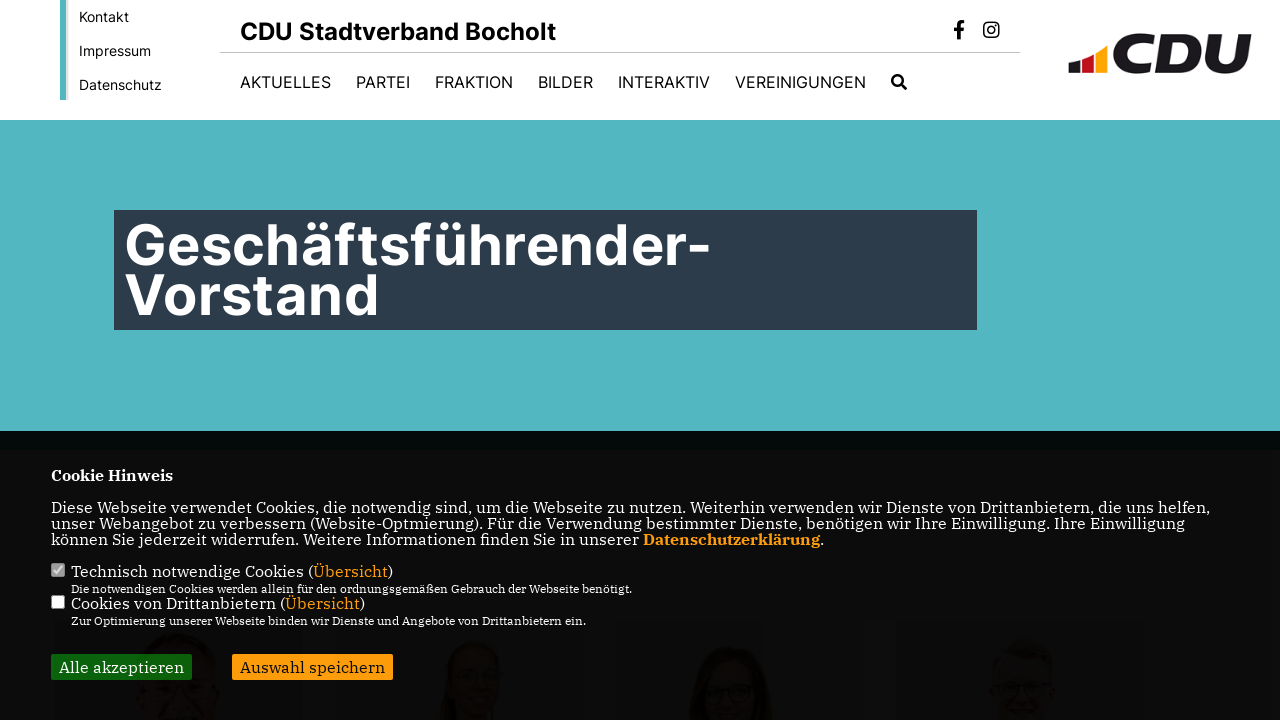

--- FILE ---
content_type: text/html; charset=ISO-8859-1
request_url: https://cdu-bocholt.de/Geschaeftsfuehrend_p_46.html
body_size: 11376
content:
<!DOCTYPE html>


<html lang="de">
<head>
<title>CDU Stadtverband Bocholt</title>
<meta http-equiv="X-UA-Compatible" content="IE=edge">
		<meta name="viewport" content="width=device-width, initial-scale=1, maximum-scale=1.0, user-scalable=no">
	<meta http-equiv="content-type" content="text/html; charset=iso-8859-1">
<meta http-equiv="Content-Script-Type" content="text/javascript">
<meta http-equiv="Content-Style-Type" content="text/css">
<meta http-equiv="cache-control" content="no-cache">
<meta http-equiv="pragma" content="no-cache">
<meta name="description" content="Homepage des CDU Stadtverbandes Bocholt">
<meta name="author" content="CDU Kreisverband Borken">
<meta name="keywords" content="">
<meta name="language" content="de">
<meta property="og:site_name" content="CDU Kreisverband Borken" />
<meta property="og:type" content="website" />
<meta property="og:url" content="https://www.cdu-bocholt.de/Geschaeftsfuehrend_p_46.html" />
<meta property="og:title" content="CDU Stadtverband Bocholt" />
<meta property="og:description" content="Homepage des CDU Stadtverbandes Bocholt" />
<meta property="og:image" content="https://www.cdu-bocholt.de/image/ogimage.jpg" />
<meta name="twitter:image" content="https://www.cdu-bocholt.de/image/ogimage.jpg" />
<meta data-embetty-server="https://embetty2.sharkness.de">
<script async src="/js/embetty.js"></script>
<meta name="robots" content="index, follow"><link rel="SHORTCUT ICON" type="image/x-icon" href="/image/favicon.ico"><link rel="alternate" type="application/rss+xml" title="CDU Stadtverband Bocholt RSS-Feed" href="//cdu-bocholt.de/rss/rss_feed.php"><script type="text/javascript" src="/functions/tools.js"></script>
<link rel="stylesheet" type="text/css" href="/css/fonts/fontawesome-free-5.13.0-web/css/all.css">
<link rel="stylesheet" type="text/css" href="/css/bund2021/news-basic.css" media="all">
<link rel="stylesheet" type="text/css" href="/css/bund2021/style.css?334" media="all">
<link rel="stylesheet" type="text/css" href="/css/fonts/google/IBM-Plex-Serif/ibm-plex-serif.css"><link rel="stylesheet" type="text/css" href="/css/fonts/google/Inter/inter.css"><link rel="stylesheet" type="text/css" href="/css/bund2021/custom_ci.css?393" media="all"><link rel="stylesheet" type="text/css" href="/js/bund2021/lightbox/css/lightbox.css" media="all">
<link rel="stylesheet" type="text/css" href="/js/glightbox/dist/css/glightbox.css" media="all">

<script type="text/javascript">
/*<![CDATA[*/
	function decryptCharcode(n,start,end,offset) {
		n = n + offset;
		if (offset > 0 && n > end) {
			n = start + (n - end - 1);
		} else if (offset < 0 && n < start) {
			n = end - (start - n - 1);
		}
		return String.fromCharCode(n);
	}
	
	function decryptString(enc,offset) {
		var dec = "";
		var len = enc.length;
		for(var i=0; i < len; i++) {
			var n = enc.charCodeAt(i);
			if (n >= 0x2B && n <= 0x3A) {
				dec += decryptCharcode(n,0x2B,0x3A,offset);
			} else if (n >= 0x40 && n <= 0x5A) {
				dec += decryptCharcode(n,0x40,0x5A,offset);
			} else if (n >= 0x61 && n <= 0x7A) {
				dec += decryptCharcode(n,0x61,0x7A,offset);
			} else {
				dec += enc.charAt(i);
			}
		}
		return dec;
	}
	
	function linkTo_UnCryptMailto(s) {
		location.href = decryptString(s,3);
	}
/*]]>*/
</script>
<link rel="apple-touch-icon" sizes="57x57" href="/image/templates/bund2021/favicon/ci/apple-icon-57x57.png">
<link rel="apple-touch-icon" sizes="60x60" href="/image/templates/bund2021/favicon/ci/apple-icon-60x60.png">
<link rel="apple-touch-icon" sizes="72x72" href="/image/templates/bund2021/favicon/ci/apple-icon-72x72.png">
<link rel="apple-touch-icon" sizes="76x76" href="/image/templates/bund2021/favicon/ci/apple-icon-76x76.png">
<link rel="apple-touch-icon" sizes="114x114" href="/image/templates/bund2021/favicon/ci/apple-icon-114x114.png">
<link rel="apple-touch-icon" sizes="120x120" href="/image/templates/bund2021/favicon/ci/apple-icon-120x120.png">
<link rel="apple-touch-icon" sizes="144x144" href="/image/templates/bund2021/favicon/ci/apple-icon-144x144.png">
<link rel="apple-touch-icon" sizes="152x152" href="/image/templates/bund2021/favicon/ci/apple-icon-152x152.png">
<link rel="apple-touch-icon" sizes="180x180" href="/image/templates/bund2021/favicon/ci/apple-icon-180x180.png">
<link rel="icon" type="image/png" sizes="192x192"  href="/image/templates/bund2021/favicon/ci/android-icon-192x192.png">
<link rel="icon" type="image/png" sizes="32x32" href="/image/templates/bund2021/favicon/ci/favicon-32x32.png">
<link rel="icon" type="image/png" sizes="96x96" href="/image/templates/bund2021/favicon/ci/favicon-96x96.png">
<link rel="icon" type="image/png" sizes="16x16" href="/image/templates/bund2021/favicon/ci/favicon-16x16.png">
<link rel="manifest" href="/image/templates/bund2021/favicon/ci/site.webmanifest">
<link rel="mask-icon" href="/image/templates/bund2021/favicon/ci/safari-pinned-tab.svg" color="#bb232a">
<meta name="msapplication-TileColor" content="#000000">
<meta name="theme-color" content="#ffffff">
<link rel="stylesheet" href="/css/bund2021/jquery.modal.min.css" />

</head><body>		<header>
						<div id="sharkmenu_social_shortmenu">
				<div class="sharkmenu_social_rahmen">
										<img src="/image/templates/bund2021/menu_rahmen_ci.png">
					<ul>
						<li><a href="/kontakt">Kontakt</a></li>
						<li><a href="/impressum">Impressum</a></li>
						<li><a href="/datenschutz">Datenschutz</a></li>
					</ul>
									</div>
			</div>
						<div id="sharkmenu_social">
				<div class="sharkmenu_social_dienstanbieter">CDU Stadtverband Bocholt</div>
				<div id="social">
					<a href="https://www.facebook.com/CDUBocholt/" target="_blank" title="Besuchen Sie uns auf Facebook"><i class="fab fa-facebook-f" title="Besuchen Sie uns auf Facebook" style="color:#000000;font-size:19px"></i></a>															<a href="https://www.instagram.com/cdu_bocholt/" target="_blank" title="Besuchen Sie uns auf Instagram"><i class="fab fa-instagram" title="Besuchen Sie uns auf Instagram" style="color:#000000;font-size:19px"></i></a>																																		</div>
			</div>
			<div id="sharkmenu">
				<ul>
					<li class="lisocial">
						<div id="social2">
							<a href="https://www.facebook.com/CDUBocholt/" target="_blank"><i class="fab fa-facebook" style="color:#000000;font-size:19px"></i></a>																					<a href="https://www.instagram.com/cdu_bocholt/" target="_blank"><i class="fab fa-instagram" style="color:#000000;font-size:19px"></i></a>																																																</div>
					</li>
					<li class="sub "><a href="#">Aktuelles</a>								<ul><li><a href="/Neuigkeiten_p_26.html"><span class="title">Neuigkeiten</span></a><li><a href="/Newsletter-fuerBocholt_p_30.html"><span class="title">Newsletter #fürBocholt</span></a><li><a href="/Termine_p_29.html"><span class="title">Termine</span></a><li><a href="/Archiv_p_34.html"><span class="title">Archiv</span></a></ul></li><li class="sub "><a href="#">Partei</a>								<ul><li class="sub"><a href="#">Vorstand</a><ul><li><a href="/Geschaeftsfuehrend_p_46.html"><span class="title">Geschäftsführend</span></a><li><a href="/Erweitert_p_91.html"><span class="title">Erweitert</span></a></ul></li><li class="sub"><a href="#">Ortsverbände</a><ul><li><a href="/Ortsverband-Mitte_p_47.html"><span class="title">Ortsverband Mitte</span></a><li><a href="/Ortsverband-Sued-Ost_p_49.html"><span class="title">Ortsverband Süd-Ost</span></a><li><a href="/Ortsverband-Sued-West_p_50.html"><span class="title">Ortsverband Süd-West</span></a><li><a href="/Ortsverband-West_p_51.html"><span class="title">Ortsverband West</span></a><li><a href="/Ortsverband-Nord_p_52.html"><span class="title">Ortsverband Nord</span></a></ul></li><li><a href="/Abgeordnete_p_58.html"><span class="title">Abgeordnete</span></a><li><a href="/Unsere-Geschichte_p_32.html"><span class="title">Unsere Geschichte</span></a></ul></li><li class="sub "><a href="#">Fraktion</a>								<ul><li><a href="/Unsere-Halbzeitbilanz_p_112.html"><span class="title">Unsere Halbzeitbilanz</span></a><li><a href="/Fraktionsvorstand_p_110.html"><span class="title">Fraktionsvorstand</span></a><li><a href="/Fraktionsmitglieder_p_60.html"><span class="title">Fraktionsmitglieder</span></a><li><a href="/Kreistagsmitglieder_p_62.html"><span class="title">Kreistagsmitglieder</span></a><li><a href="/Wahlprogramm-2025_p_131.html"><span class="title">Wahlprogramm 2025</span></a></ul></li><li ><a href="/Bilder_p_38.html">Bilder</a></li><li class="sub "><a href="#">Interaktiv</a>								<ul><li><a href="/Ihre-Idee-fuerbocholt_p_94.html"><span class="title">Ihre Idee #fürbocholt</span></a><li><a href="/Geschichten-der-CDU_p_109.html"><span class="title">Geschichten der CDU</span></a><li><a href="/Handbuch-zur-Parteiarbeit_p_39.html"><span class="title">Handbuch zur Parteiarbeit</span></a><li><a href="https://www.cdu.de/mitglied-werden" target="_blank" title="Mitglied werden">Mitglied werden</a></li><li><a href="/Chronik_p_111.html"><span class="title">Chronik</span></a><li><a href="/Bocholt-fuer-Zugezogene_p_130.html"><span class="title">Bocholt für Zugezogene</span></a></ul></li><li class="sub "><a href="#">Vereinigungen</a>								<ul><li class="sub"><a href="#">Junge Union</a><ul><li><a href="/Ueber-uns_p_97.html"><span class="title">Über uns</span></a><li><a href="http://www.ju-bocholt.de" target="_blank">Aktuelles</a></li></ul></li><li class="sub"><a href="#">Mittelstands-Vereinigung</a><ul><li><a href="/Ueber-uns_p_100.html"><span class="title">Über uns</span></a><li><a href="https://www.mit-kreis-borken.de/" target="_blank">Aktuelles</a></li></ul></li><li class="sub"><a href="#">Senioren Union</a><ul><li><a href="/Ueber-uns_p_57.html"><span class="title">Über uns</span></a><li><a href="/Aktuelles_p_31.html"><span class="title">Aktuelles</span></a></ul></li><li><a href="/CDA-Arbeitsgemeinschaft_p_54.html"><span class="title">CDA-Arbeitsgemeinschaft</span></a></ul></li><li><a href="/?p=suche"><i class="fa fa-search" alt="Inhalte suchen" title="Inhalte suchen"></i></a></li>									</ul>
			</div>
						<a href="/" title="Startseite"><img src="/image/templates/bund2021/logo_ci.png" id="logo" alt="Logo" title="Zur Startseite" /></a>
								</header>
												<section id="cseite46" class="section--headline-header" >
											<div class="section--headline-header-box"><p class="section--headline-header-title">Geschäftsführender-Vorstand</p></div><div class="section--headline-header-box-balken"></div>
										</section>
									<section id="op290" class="section--team">
				<div id="pk290" class="section--team-members">	<div class="section--team-member2">
						<div class="section--team-member-image"><img class="showperson" idp="4" src="/image/personen/4.jpg" sizes="100vw" class="lazy" alt=" Lukas J. Kwiatkowski" title=" Lukas J. Kwiatkowski">				</div>
					<div class="section--team-member-vita" style="height: 200px; overflow:hidden">
			<p class="title"> Lukas J. Kwiatkowski</p>
			<p class="position">Vorsitzender<br></p>
			<p class="section--team-member__copy">
																																				<span class="mailperson" idp="4" data-original-title="E-Mail" title="E-Mail schreiben"><i class="fas fa-envelope"></i></span>				<span class="showperson" idp="4"><i class="fas fa-user" title="Mehr Informationen zu  Lukas J. Kwiatkowski"></i></span>							</p>
		</div>
																												<br>	</div>	<div class="section--team-member2">
					<div class="section--team-member-image"><img class="showperson" idp="271" src="/image/personen/271_81.jpg" sizes="100vw" class="lazy" alt=" Sophia Bühs" title=" Sophia Bühs">				
			</div>
				<div class="section--team-member-vita" style="height: 200px; overflow:hidden">
			<p class="title"> Sophia Bühs</p>
			<p class="position">stellv. Vorsitzende<br></p>
			<p class="section--team-member__copy">
																																				<span class="mailperson" idp="271" data-original-title="E-Mail" title="E-Mail schreiben"><i class="fas fa-envelope"></i></span>				<span class="showperson" idp="271"><i class="fas fa-user" title="Mehr Informationen zu  Sophia Bühs"></i></span>							</p>
		</div>
			</div>	<div class="section--team-member2">
					<div class="section--team-member-image"><img class="showperson" idp="330" src="/image/personen/330_81.jpg" sizes="100vw" class="lazy" alt=" Anna-Lena Kiefmann" title=" Anna-Lena Kiefmann">				
			</div>
				<div class="section--team-member-vita" style="height: 200px; overflow:hidden">
			<p class="title"> Anna-Lena Kiefmann</p>
			<p class="position">stellv. Vorsitzende<br></p>
			<p class="section--team-member__copy">
																																								<span class="showperson" idp="330"><i class="fas fa-user" title="Mehr Informationen zu  Anna-Lena Kiefmann"></i></span>							</p>
		</div>
			</div>	<div class="section--team-member2">
					<div class="section--team-member-image"><img class="showperson" idp="214" src="/image/personen/214_81.jpg" sizes="100vw" class="lazy" alt=" Jannick Behrens" title=" Jannick Behrens">				
			</div>
				<div class="section--team-member-vita" style="height: 200px; overflow:hidden">
			<p class="title"> Jannick Behrens</p>
			<p class="position">stellv. Vorsitzender<br></p>
			<p class="section--team-member__copy">
																																				<span class="mailperson" idp="214" data-original-title="E-Mail" title="E-Mail schreiben"><i class="fas fa-envelope"></i></span>				<span class="showperson" idp="214"><i class="fas fa-user" title="Mehr Informationen zu  Jannick Behrens"></i></span>							</p>
		</div>
			</div>	<div class="section--team-member2">
					<div class="section--team-member-image"><img class="showperson" idp="328" src="/image/personen/328_81.jpg" sizes="100vw" class="lazy" alt=" Martin Ebbing" title=" Martin Ebbing">				
			</div>
				<div class="section--team-member-vita" style="height: 200px; overflow:hidden">
			<p class="title"> Martin Ebbing</p>
			<p class="position">stellv. Vorsitzender<br></p>
			<p class="section--team-member__copy">
																																								<span class="showperson" idp="328"><i class="fas fa-user" title="Mehr Informationen zu  Martin Ebbing"></i></span>							</p>
		</div>
			</div>	<div class="section--team-member2">
					<div class="section--team-member-image"><img class="showperson" idp="327" src="/image/personen/327_81.jpg" sizes="100vw" class="lazy" alt=" Cornelia Boomers" title=" Cornelia Boomers">				
			</div>
				<div class="section--team-member-vita" style="height: 200px; overflow:hidden">
			<p class="title"> Cornelia Boomers</p>
			<p class="position">Schriftführerin<br></p>
			<p class="section--team-member__copy">
																																								<span class="showperson" idp="327"><i class="fas fa-user" title="Mehr Informationen zu  Cornelia Boomers"></i></span>							</p>
		</div>
																	<br>	</div>	<div class="section--team-member2">
					<div class="section--team-member-image"><img class="showperson" idp="301" src="/image/personen/301_81.jpg" sizes="100vw" class="lazy" alt=" Isabelle Heinrich" title=" Isabelle Heinrich">				
			</div>
				<div class="section--team-member-vita" style="height: 200px; overflow:hidden">
			<p class="title"> Isabelle Heinrich</p>
			<p class="position">stellv. Schriftführerin<br></p>
			<p class="section--team-member__copy">
																																								<span class="showperson" idp="301"><i class="fas fa-user" title="Mehr Informationen zu  Isabelle Heinrich"></i></span>							</p>
		</div>
			</div>	<div class="section--team-member2">
					<div class="section--team-member-image"><img class="showperson" idp="326" src="/image/personen/326_81.jpg" sizes="100vw" class="lazy" alt=" Finn Hölter" title=" Finn Hölter">				
			</div>
				<div class="section--team-member-vita" style="height: 200px; overflow:hidden">
			<p class="title"> Finn Hölter</p>
			<p class="position">Pressereferent<br></p>
			<p class="section--team-member__copy">
																																				<span class="mailperson" idp="326" data-original-title="E-Mail" title="E-Mail schreiben"><i class="fas fa-envelope"></i></span>				<span class="showperson" idp="326"><i class="fas fa-user" title="Mehr Informationen zu  Finn Hölter"></i></span>							</p>
		</div>
																	<br>	</div>	<div class="section--team-member2">
					<div class="section--team-member-image"><img class="showperson" idp="318" src="/image/personen/318_81.jpg" sizes="100vw" class="lazy" alt=" Nico Opitz" title=" Nico Opitz">				
			</div>
				<div class="section--team-member-vita" style="height: 200px; overflow:hidden">
			<p class="title"> Nico Opitz</p>
			<p class="position">stellv. Pressereferent<br></p>
			<p class="section--team-member__copy">
																																								<span class="showperson" idp="318"><i class="fas fa-user" title="Mehr Informationen zu  Nico Opitz"></i></span>							</p>
		</div>
																	<br>	</div>	<div class="section--team-member2">
					<div class="section--team-member-image"><img class="showperson" idp="322" src="/image/personen/322_81.jpg" sizes="100vw" class="lazy" alt=" Mira Santos" title=" Mira Santos">				
			</div>
				<div class="section--team-member-vita" style="height: 200px; overflow:hidden">
			<p class="title"> Mira Santos</p>
			<p class="position">Mitgliederbetreuerin<br></p>
			<p class="section--team-member__copy">
																																								<span class="showperson" idp="322"><i class="fas fa-user" title="Mehr Informationen zu  Mira Santos"></i></span>							</p>
		</div>
			</div>	<div class="section--team-member2">
					<div class="section--team-member-image"><img class="showperson" idp="315" src="/image/personen/315_81.jpg" sizes="100vw" class="lazy" alt=" Adnan Ali" title=" Adnan Ali">				
			</div>
				<div class="section--team-member-vita" style="height: 200px; overflow:hidden">
			<p class="title"> Adnan Ali</p>
			<p class="position">stellv. Mitgliederbetreuer<br></p>
			<p class="section--team-member__copy">
																																								<span class="showperson" idp="315"><i class="fas fa-user" title="Mehr Informationen zu  Adnan Ali"></i></span>							</p>
		</div>
			</div>	<div class="section--team-member2">
						<div class="section--team-member-image"><img class="showperson" idp="59" src="/image/personen/59.jpg" sizes="100vw" class="lazy" alt=" Helga Grunewald" title=" Helga Grunewald">				</div>
					<div class="section--team-member-vita" style="height: 200px; overflow:hidden">
			<p class="title"> Helga Grunewald</p>
			<p class="position">Finanzbeauftragte<br>-kooptiert-</p>
			<p class="section--team-member__copy">
																																				<span class="mailperson" idp="59" data-original-title="E-Mail" title="E-Mail schreiben"><i class="fas fa-envelope"></i></span>				<span class="showperson" idp="59"><i class="fas fa-user" title="Mehr Informationen zu  Helga Grunewald"></i></span>							</p>
		</div>
																	<br>	</div>	<div class="section--team-member2">
					<div class="section--team-member-image"><img class="showperson" idp="239" src="/image/personen/239_81.jpg" sizes="100vw" class="lazy" alt=" Gisbert Bresser" title=" Gisbert Bresser">				
			</div>
				<div class="section--team-member-vita" style="height: 200px; overflow:hidden">
			<p class="title"> Gisbert Bresser</p>
			<p class="position">Finanzbeauftragter<br>-kooptiert-</p>
			<p class="section--team-member__copy">
																																				<span class="mailperson" idp="239" data-original-title="E-Mail" title="E-Mail schreiben"><i class="fas fa-envelope"></i></span>				<span class="showperson" idp="239"><i class="fas fa-user" title="Mehr Informationen zu  Gisbert Bresser"></i></span>							</p>
		</div>
																	<br>	</div>	</div>
	</section>

		<div id="myModal4" class="pmodal" idp="4">
			<span class="pclose">&times;</span>
			<div class="pmodal-content">	<h1 style="margin-bottom:20px"> Lukas J. Kwiatkowski</h1>	<div class="person_bild"><img src="/image/personen/4.jpg" alt=" Lukas J. Kwiatkowski">
				</div>
				<div class="person_details">
					<h3 style="margin-bottom:10px">Vorsitzender<br></h3><br><br><h2>Kontakt</h2><p><br><br><strong>Funktion: Vorsitzender</strong><br><br>Mobil: +49 152 32176503</p><p><h3 style="font-size:24px;"><br><br></h3></p></div><div class="person_vita"><h2>Zur Person</h2><br><br><p><strong>Beruf:</strong> Soziologe</p><p><strong>Alter:</strong> 58</p></div>
			</div>
		</div>
		<div id="myModal4_mail" class="pmodalmail" idp="4">
			<span class="pclosemail" idp="4">&times;</span>
			<div class="pmodal-contentmail">	<h1 style="margin-bottom:10px">Ihre Nachricht an  Lukas J. Kwiatkowski</h1>	<div class="person_mail" id="mail4">
						<input type="text" class="form-control" id="name4" name="name" placeholder="Ihr Name *" style="margin-bottom:10px"><br>
						<input type="text" class="form-control" id="email4" name="email" placeholder="Ihre E-Mail Adresse *" style="margin-bottom:10px"><br>
						<input type="text" class="form-control" id="plz4" name="plz" placeholder="Ihre Postleitzahl" style="margin-bottom:10px"><br>
						<input type="text" class="form-control" id="betreff4" name="betreff" placeholder="Ihr Betreff *" style="margin-bottom:10px"><br>
						<textarea class="form-control" id="nachricht4" name="nachricht" placeholder="Ihre Mitteilung *" style="margin-bottom:10px"></textarea><br>
						<div style="float:right">* Pflichtfeld</div><br>
						<div class="mailcheckdsgvo4"><input type="checkbox" name="nutzung4" value="1"></input> <strong>Ich willige der Übertragung und Verarbeitung meiner Daten ein.</strong></div>
						<div style="float:left;width:100%;margin-top: 10px; font-size:12px;text-align:left; color: #000000; font-family: Arial;">
							Ich willige ein, dass die vorstehenden Daten an Lukas J. Kwiatkowski gemäß der Datenschutzgrundverordnung (Art. 9 Abs. 2a DSGVO) übertragen und verarbeitet werden. Dies gilt insbesondere auch für besondere Daten (z. B. politische Meinungen). 
							<br><br>
							Sofern sich aus meinen oben aufgeführten Daten Hinweise auf meine ethnische Herkunft, Religion, politische Einstellung oder Gesundheit ergeben, bezieht sich meine Einwilligung auch auf diese Angaben. 
							<br><br>
							Die Rechte als Betroffener aus der DSGVO (<a href="/datenschutz">Datenschutzerklärung</a>) habe ich gelesen und verstanden. 
							<br>
						</div>
						<div id="mailsuccess4" class="mailsuccess"></div>
						<button class="button" id="personalmail" idp="4" style="margin-top:20px; float:right">Mitteilung absenden</button>						
					</div>
			</div>
		</div>
		<div id="myModal271" class="pmodal" idp="271">
			<span class="pclose">&times;</span>
			<div class="pmodal-content">	<h1 style="margin-bottom:20px"> Sophia Bühs</h1>	<div class="person_bild"><img src="/image/personen/271_81.jpg" alt=" Sophia Bühs">
				</div>
				<div class="person_details">
					<h3 style="margin-bottom:10px">stellv. Vorsitzende<br></h3><br><br><h2>Kontakt</h2><p></p><p><h3 style="font-size:24px;"><br><br></h3></p></div>
			</div>
		</div>
		<div id="myModal271_mail" class="pmodalmail" idp="271">
			<span class="pclosemail" idp="271">&times;</span>
			<div class="pmodal-contentmail">	<h1 style="margin-bottom:10px">Ihre Nachricht an  Sophia Bühs</h1>	<div class="person_mail" id="mail271">
						<input type="text" class="form-control" id="name271" name="name" placeholder="Ihr Name *" style="margin-bottom:10px"><br>
						<input type="text" class="form-control" id="email271" name="email" placeholder="Ihre E-Mail Adresse *" style="margin-bottom:10px"><br>
						<input type="text" class="form-control" id="plz271" name="plz" placeholder="Ihre Postleitzahl" style="margin-bottom:10px"><br>
						<input type="text" class="form-control" id="betreff271" name="betreff" placeholder="Ihr Betreff *" style="margin-bottom:10px"><br>
						<textarea class="form-control" id="nachricht271" name="nachricht" placeholder="Ihre Mitteilung *" style="margin-bottom:10px"></textarea><br>
						<div style="float:right">* Pflichtfeld</div><br>
						<div class="mailcheckdsgvo271"><input type="checkbox" name="nutzung271" value="1"></input> <strong>Ich willige der Übertragung und Verarbeitung meiner Daten ein.</strong></div>
						<div style="float:left;width:100%;margin-top: 10px; font-size:12px;text-align:left; color: #000000; font-family: Arial;">
							Ich willige ein, dass die vorstehenden Daten an Sophia Bühs gemäß der Datenschutzgrundverordnung (Art. 9 Abs. 2a DSGVO) übertragen und verarbeitet werden. Dies gilt insbesondere auch für besondere Daten (z. B. politische Meinungen). 
							<br><br>
							Sofern sich aus meinen oben aufgeführten Daten Hinweise auf meine ethnische Herkunft, Religion, politische Einstellung oder Gesundheit ergeben, bezieht sich meine Einwilligung auch auf diese Angaben. 
							<br><br>
							Die Rechte als Betroffener aus der DSGVO (<a href="/datenschutz">Datenschutzerklärung</a>) habe ich gelesen und verstanden. 
							<br>
						</div>
						<div id="mailsuccess271" class="mailsuccess"></div>
						<button class="button" id="personalmail" idp="271" style="margin-top:20px; float:right">Mitteilung absenden</button>						
					</div>
			</div>
		</div>
		<div id="myModal330" class="pmodal" idp="330">
			<span class="pclose">&times;</span>
			<div class="pmodal-content">	<h1 style="margin-bottom:20px"> Anna-Lena Kiefmann</h1>	<div class="person_bild"><img src="/image/personen/330_81.jpg" alt=" Anna-Lena Kiefmann">
				</div>
				<div class="person_details">
					<h3 style="margin-bottom:10px">stellv. Vorsitzende<br></h3><br><br><h2>Kontakt</h2><p></p><p><h3 style="font-size:24px;"><br><br></h3></p></div>
			</div>
		</div>
		<div id="myModal330_mail" class="pmodalmail" idp="330">
			<span class="pclosemail" idp="330">&times;</span>
			<div class="pmodal-contentmail">	<h1 style="margin-bottom:10px">Ihre Nachricht an  Anna-Lena Kiefmann</h1>	<div class="person_mail" id="mail330">
						<input type="text" class="form-control" id="name330" name="name" placeholder="Ihr Name *" style="margin-bottom:10px"><br>
						<input type="text" class="form-control" id="email330" name="email" placeholder="Ihre E-Mail Adresse *" style="margin-bottom:10px"><br>
						<input type="text" class="form-control" id="plz330" name="plz" placeholder="Ihre Postleitzahl" style="margin-bottom:10px"><br>
						<input type="text" class="form-control" id="betreff330" name="betreff" placeholder="Ihr Betreff *" style="margin-bottom:10px"><br>
						<textarea class="form-control" id="nachricht330" name="nachricht" placeholder="Ihre Mitteilung *" style="margin-bottom:10px"></textarea><br>
						<div style="float:right">* Pflichtfeld</div><br>
						<div class="mailcheckdsgvo330"><input type="checkbox" name="nutzung330" value="1"></input> <strong>Ich willige der Übertragung und Verarbeitung meiner Daten ein.</strong></div>
						<div style="float:left;width:100%;margin-top: 10px; font-size:12px;text-align:left; color: #000000; font-family: Arial;">
							Ich willige ein, dass die vorstehenden Daten an Anna-Lena Kiefmann gemäß der Datenschutzgrundverordnung (Art. 9 Abs. 2a DSGVO) übertragen und verarbeitet werden. Dies gilt insbesondere auch für besondere Daten (z. B. politische Meinungen). 
							<br><br>
							Sofern sich aus meinen oben aufgeführten Daten Hinweise auf meine ethnische Herkunft, Religion, politische Einstellung oder Gesundheit ergeben, bezieht sich meine Einwilligung auch auf diese Angaben. 
							<br><br>
							Die Rechte als Betroffener aus der DSGVO (<a href="/datenschutz">Datenschutzerklärung</a>) habe ich gelesen und verstanden. 
							<br>
						</div>
						<div id="mailsuccess330" class="mailsuccess"></div>
						<button class="button" id="personalmail" idp="330" style="margin-top:20px; float:right">Mitteilung absenden</button>						
					</div>
			</div>
		</div>
		<div id="myModal214" class="pmodal" idp="214">
			<span class="pclose">&times;</span>
			<div class="pmodal-content">	<h1 style="margin-bottom:20px"> Jannick Behrens</h1>	<div class="person_bild"><img src="/image/personen/214_81.jpg" alt=" Jannick Behrens">
				</div>
				<div class="person_details">
					<h3 style="margin-bottom:10px">stellv. Vorsitzender<br></h3><br><br><h2>Kontakt</h2><p><br><br>Mobil: 0160/6841070</p><p><h3 style="font-size:24px;"><br><br></h3></p></div>
			</div>
		</div>
		<div id="myModal214_mail" class="pmodalmail" idp="214">
			<span class="pclosemail" idp="214">&times;</span>
			<div class="pmodal-contentmail">	<h1 style="margin-bottom:10px">Ihre Nachricht an  Jannick Behrens</h1>	<div class="person_mail" id="mail214">
						<input type="text" class="form-control" id="name214" name="name" placeholder="Ihr Name *" style="margin-bottom:10px"><br>
						<input type="text" class="form-control" id="email214" name="email" placeholder="Ihre E-Mail Adresse *" style="margin-bottom:10px"><br>
						<input type="text" class="form-control" id="plz214" name="plz" placeholder="Ihre Postleitzahl" style="margin-bottom:10px"><br>
						<input type="text" class="form-control" id="betreff214" name="betreff" placeholder="Ihr Betreff *" style="margin-bottom:10px"><br>
						<textarea class="form-control" id="nachricht214" name="nachricht" placeholder="Ihre Mitteilung *" style="margin-bottom:10px"></textarea><br>
						<div style="float:right">* Pflichtfeld</div><br>
						<div class="mailcheckdsgvo214"><input type="checkbox" name="nutzung214" value="1"></input> <strong>Ich willige der Übertragung und Verarbeitung meiner Daten ein.</strong></div>
						<div style="float:left;width:100%;margin-top: 10px; font-size:12px;text-align:left; color: #000000; font-family: Arial;">
							Ich willige ein, dass die vorstehenden Daten an Jannick Behrens gemäß der Datenschutzgrundverordnung (Art. 9 Abs. 2a DSGVO) übertragen und verarbeitet werden. Dies gilt insbesondere auch für besondere Daten (z. B. politische Meinungen). 
							<br><br>
							Sofern sich aus meinen oben aufgeführten Daten Hinweise auf meine ethnische Herkunft, Religion, politische Einstellung oder Gesundheit ergeben, bezieht sich meine Einwilligung auch auf diese Angaben. 
							<br><br>
							Die Rechte als Betroffener aus der DSGVO (<a href="/datenschutz">Datenschutzerklärung</a>) habe ich gelesen und verstanden. 
							<br>
						</div>
						<div id="mailsuccess214" class="mailsuccess"></div>
						<button class="button" id="personalmail" idp="214" style="margin-top:20px; float:right">Mitteilung absenden</button>						
					</div>
			</div>
		</div>
		<div id="myModal328" class="pmodal" idp="328">
			<span class="pclose">&times;</span>
			<div class="pmodal-content">	<h1 style="margin-bottom:20px"> Martin Ebbing</h1>	<div class="person_bild"><img src="/image/personen/328_81.jpg" alt=" Martin Ebbing">
				</div>
				<div class="person_details">
					<h3 style="margin-bottom:10px">stellv. Vorsitzender<br></h3><br><br><h2>Kontakt</h2><p></p><p><h3 style="font-size:24px;"><br><br></h3></p></div>
			</div>
		</div>
		<div id="myModal328_mail" class="pmodalmail" idp="328">
			<span class="pclosemail" idp="328">&times;</span>
			<div class="pmodal-contentmail">	<h1 style="margin-bottom:10px">Ihre Nachricht an  Martin Ebbing</h1>	<div class="person_mail" id="mail328">
						<input type="text" class="form-control" id="name328" name="name" placeholder="Ihr Name *" style="margin-bottom:10px"><br>
						<input type="text" class="form-control" id="email328" name="email" placeholder="Ihre E-Mail Adresse *" style="margin-bottom:10px"><br>
						<input type="text" class="form-control" id="plz328" name="plz" placeholder="Ihre Postleitzahl" style="margin-bottom:10px"><br>
						<input type="text" class="form-control" id="betreff328" name="betreff" placeholder="Ihr Betreff *" style="margin-bottom:10px"><br>
						<textarea class="form-control" id="nachricht328" name="nachricht" placeholder="Ihre Mitteilung *" style="margin-bottom:10px"></textarea><br>
						<div style="float:right">* Pflichtfeld</div><br>
						<div class="mailcheckdsgvo328"><input type="checkbox" name="nutzung328" value="1"></input> <strong>Ich willige der Übertragung und Verarbeitung meiner Daten ein.</strong></div>
						<div style="float:left;width:100%;margin-top: 10px; font-size:12px;text-align:left; color: #000000; font-family: Arial;">
							Ich willige ein, dass die vorstehenden Daten an Martin Ebbing gemäß der Datenschutzgrundverordnung (Art. 9 Abs. 2a DSGVO) übertragen und verarbeitet werden. Dies gilt insbesondere auch für besondere Daten (z. B. politische Meinungen). 
							<br><br>
							Sofern sich aus meinen oben aufgeführten Daten Hinweise auf meine ethnische Herkunft, Religion, politische Einstellung oder Gesundheit ergeben, bezieht sich meine Einwilligung auch auf diese Angaben. 
							<br><br>
							Die Rechte als Betroffener aus der DSGVO (<a href="/datenschutz">Datenschutzerklärung</a>) habe ich gelesen und verstanden. 
							<br>
						</div>
						<div id="mailsuccess328" class="mailsuccess"></div>
						<button class="button" id="personalmail" idp="328" style="margin-top:20px; float:right">Mitteilung absenden</button>						
					</div>
			</div>
		</div>
		<div id="myModal327" class="pmodal" idp="327">
			<span class="pclose">&times;</span>
			<div class="pmodal-content">	<h1 style="margin-bottom:20px"> Cornelia Boomers</h1>	<div class="person_bild"><img src="/image/personen/327_81.jpg" alt=" Cornelia Boomers">
				</div>
				<div class="person_details">
					<h3 style="margin-bottom:10px">Schriftführerin<br></h3><br><br><h2>Kontakt</h2><p></p><p><h3 style="font-size:24px;"><br><br></h3></p></div><div class="person_vita"><h2>Zur Person</h2><br><br><p><p><strong>Alter:</strong> 58</p>

<p><strong>Beruf:</strong> Selbstst&auml;ndige Marketingstrategin</p>

<p><strong>Politische Schwerpunkte: </strong></p>

<ul>
	<li>Wirtschaft / Wirtschaftsf&ouml;rderung</li>
	<li>Digitalisierung</li>
	<li>Stadtentwicklung</li>
	<li>Bildung</li>
	<li>Kultur</li>
</ul>

<p><strong>Mein Motto:</strong> Menschen verbinden / vernetzen - Bocholt st&auml;rken - Zukunft gemeinsam gestalten</p>

<p><strong>Weiteres Engagement: </strong></p>

<ul>
	<li>Stadtverbandsvorsitzende MIT f&uuml;r BOH/RH</li>
	<li>Pressesprecherin MIT Kreis Borken</li>
	<li>Schriftf&uuml;hrerin CDU Stadtverband Bocholt</li>
	<li>Mitglied Soroptimist Club Int. Bocholt</li>
</ul>

<p><strong>Lieblingsort in Bocholt:</strong> Gasthausplatz, Markt, Aasee, Fahrradwege rund um Bocholt</p>

<p><strong>Lieblingsessen:</strong> H&uuml;hnerfrikassee a la Mama</p>

<p><strong>Lieblingsfilm / Lieblingsserie:</strong> Eat Pray Love / Outlander</p>

<p><strong>So entspanne ich am besten:</strong> Spaziergang mit meinem kleinen Hund bei Sonnenuntergang und Lesen</p>

<p><strong>Mein geheimes Talent:</strong>&nbsp;Ruhe bewahren, Zuh&ouml;ren und L&ouml;sungen finden</p>

<p><strong>Meine Ziele f&uuml;r unsere Stadt:</strong></p>

<ul>
	<li>Eine Nachaltige F&ouml;rderung der Wirtschaft</li>
	<li>Eine zukunftsf&auml;hige und innovative Stadtentwicklung</li>
	<li>Die F&ouml;rderung und Schaffung guter Bildungs- und Kulturangebote</li>
</ul>

<p><strong>Warum trete ich zur Wahl an:</strong><br />
<em>Ich m&ouml;chte Bocholts Wirtschaft f&ouml;rdern und bei der Stadtentwicklung mitgestalten, um es f&uuml;r seine B&uuml;rger zukunftsf&auml;hig zu machen.</em><br />
&nbsp;</p>
</p></div>
			</div>
		</div>
		<div id="myModal327_mail" class="pmodalmail" idp="327">
			<span class="pclosemail" idp="327">&times;</span>
			<div class="pmodal-contentmail">	<h1 style="margin-bottom:10px">Ihre Nachricht an  Cornelia Boomers</h1>	<div class="person_mail" id="mail327">
						<input type="text" class="form-control" id="name327" name="name" placeholder="Ihr Name *" style="margin-bottom:10px"><br>
						<input type="text" class="form-control" id="email327" name="email" placeholder="Ihre E-Mail Adresse *" style="margin-bottom:10px"><br>
						<input type="text" class="form-control" id="plz327" name="plz" placeholder="Ihre Postleitzahl" style="margin-bottom:10px"><br>
						<input type="text" class="form-control" id="betreff327" name="betreff" placeholder="Ihr Betreff *" style="margin-bottom:10px"><br>
						<textarea class="form-control" id="nachricht327" name="nachricht" placeholder="Ihre Mitteilung *" style="margin-bottom:10px"></textarea><br>
						<div style="float:right">* Pflichtfeld</div><br>
						<div class="mailcheckdsgvo327"><input type="checkbox" name="nutzung327" value="1"></input> <strong>Ich willige der Übertragung und Verarbeitung meiner Daten ein.</strong></div>
						<div style="float:left;width:100%;margin-top: 10px; font-size:12px;text-align:left; color: #000000; font-family: Arial;">
							Ich willige ein, dass die vorstehenden Daten an Cornelia Boomers gemäß der Datenschutzgrundverordnung (Art. 9 Abs. 2a DSGVO) übertragen und verarbeitet werden. Dies gilt insbesondere auch für besondere Daten (z. B. politische Meinungen). 
							<br><br>
							Sofern sich aus meinen oben aufgeführten Daten Hinweise auf meine ethnische Herkunft, Religion, politische Einstellung oder Gesundheit ergeben, bezieht sich meine Einwilligung auch auf diese Angaben. 
							<br><br>
							Die Rechte als Betroffener aus der DSGVO (<a href="/datenschutz">Datenschutzerklärung</a>) habe ich gelesen und verstanden. 
							<br>
						</div>
						<div id="mailsuccess327" class="mailsuccess"></div>
						<button class="button" id="personalmail" idp="327" style="margin-top:20px; float:right">Mitteilung absenden</button>						
					</div>
			</div>
		</div>
		<div id="myModal301" class="pmodal" idp="301">
			<span class="pclose">&times;</span>
			<div class="pmodal-content">	<h1 style="margin-bottom:20px"> Isabelle Heinrich</h1>	<div class="person_bild"><img src="/image/personen/301_81.jpg" alt=" Isabelle Heinrich">
				</div>
				<div class="person_details">
					<h3 style="margin-bottom:10px">stellv. Schriftführerin<br></h3><br><br><h2>Kontakt</h2><p></p><p><h3 style="font-size:24px;"><br><br></h3></p></div>
			</div>
		</div>
		<div id="myModal301_mail" class="pmodalmail" idp="301">
			<span class="pclosemail" idp="301">&times;</span>
			<div class="pmodal-contentmail">	<h1 style="margin-bottom:10px">Ihre Nachricht an  Isabelle Heinrich</h1>	<div class="person_mail" id="mail301">
						<input type="text" class="form-control" id="name301" name="name" placeholder="Ihr Name *" style="margin-bottom:10px"><br>
						<input type="text" class="form-control" id="email301" name="email" placeholder="Ihre E-Mail Adresse *" style="margin-bottom:10px"><br>
						<input type="text" class="form-control" id="plz301" name="plz" placeholder="Ihre Postleitzahl" style="margin-bottom:10px"><br>
						<input type="text" class="form-control" id="betreff301" name="betreff" placeholder="Ihr Betreff *" style="margin-bottom:10px"><br>
						<textarea class="form-control" id="nachricht301" name="nachricht" placeholder="Ihre Mitteilung *" style="margin-bottom:10px"></textarea><br>
						<div style="float:right">* Pflichtfeld</div><br>
						<div class="mailcheckdsgvo301"><input type="checkbox" name="nutzung301" value="1"></input> <strong>Ich willige der Übertragung und Verarbeitung meiner Daten ein.</strong></div>
						<div style="float:left;width:100%;margin-top: 10px; font-size:12px;text-align:left; color: #000000; font-family: Arial;">
							Ich willige ein, dass die vorstehenden Daten an Isabelle Heinrich gemäß der Datenschutzgrundverordnung (Art. 9 Abs. 2a DSGVO) übertragen und verarbeitet werden. Dies gilt insbesondere auch für besondere Daten (z. B. politische Meinungen). 
							<br><br>
							Sofern sich aus meinen oben aufgeführten Daten Hinweise auf meine ethnische Herkunft, Religion, politische Einstellung oder Gesundheit ergeben, bezieht sich meine Einwilligung auch auf diese Angaben. 
							<br><br>
							Die Rechte als Betroffener aus der DSGVO (<a href="/datenschutz">Datenschutzerklärung</a>) habe ich gelesen und verstanden. 
							<br>
						</div>
						<div id="mailsuccess301" class="mailsuccess"></div>
						<button class="button" id="personalmail" idp="301" style="margin-top:20px; float:right">Mitteilung absenden</button>						
					</div>
			</div>
		</div>
		<div id="myModal326" class="pmodal" idp="326">
			<span class="pclose">&times;</span>
			<div class="pmodal-content">	<h1 style="margin-bottom:20px"> Finn Hölter</h1>	<div class="person_bild"><img src="/image/personen/326_81.jpg" alt=" Finn Hölter">
				</div>
				<div class="person_details">
					<h3 style="margin-bottom:10px">Pressereferent<br></h3><br><br><h2>Kontakt</h2><p><br><br>Von-Welfeld-Str. 15a<br><br>46397 Bocholt-Barlo<br><br>Mobil: 015738319268</p><p><h3 style="font-size:24px;"><br><br></h3></p></div><div class="person_vita"><h2>Zur Person</h2><br><br><p><p><strong>Alter:</strong> 23</p>

<p><strong>Beruf:</strong>&nbsp;Studienreferendar f&uuml;r das Lehramt an Gymnasien und Gesamtschulen</p>

<p><strong>Politische Schwerpunkte: </strong></p>

<ul>
	<li>Schule &amp; Bildung</li>
	<li>Jugendhilfe</li>
	<li>Energie und Versorgung</li>
</ul>

<p><strong>Mein Motto:</strong> Den l&auml;ndlichen Raum nicht vergessen - Tradition behalten, Zukunft gestalten</p>

<p><strong>Weiteres Engagement: </strong></p>

<ul>
	<li>Vorstandsmitglied im Jungsch&uuml;tzenverein Barlo</li>
</ul>

<p><strong>Lieblingsort in Bocholt:</strong> Barloer Dorfplatz beim Sch&uuml;tzenfest</p>

<p><strong>Lieblingsessen:</strong> Burger</p>

<p><strong>Lieblingsfilm / Lieblingsserie:</strong> How I met your mother</p>

<p><strong>So entspanne ich am besten:</strong> Spazieren mit einem guten Podcast auf dem Ohr</p>

<p><strong>Mein geheimes Talent:</strong> Zuh&ouml;ren &amp; pragmatische L&ouml;sungen finden, auf Leute zugehen&nbsp;</p>

<p><strong>Meine Ziele f&uuml;r unsere Stadt:</strong></p>

<ul>
	<li>Nordring</li>
	<li>Nahversorger Barlo / Stenern (Zentrum Nord)</li>
	<li>Gute und moderne Schulgeb&auml;ude</li>
</ul>

<p><strong>Warum trete ich zur Wahl an:</strong></p>

<p><em>Ich kandidiere, weil ich nicht nur zuschauen, sondern mit anpacken will - f&uuml;r Barlo und Stenern. Mir geht&#39;s um L&ouml;sungen, die vor Ort entstehen: schnell, ehrlich und unkompliziert!</em></p>
</p></div>
			</div>
		</div>
		<div id="myModal326_mail" class="pmodalmail" idp="326">
			<span class="pclosemail" idp="326">&times;</span>
			<div class="pmodal-contentmail">	<h1 style="margin-bottom:10px">Ihre Nachricht an  Finn Hölter</h1>	<div class="person_mail" id="mail326">
						<input type="text" class="form-control" id="name326" name="name" placeholder="Ihr Name *" style="margin-bottom:10px"><br>
						<input type="text" class="form-control" id="email326" name="email" placeholder="Ihre E-Mail Adresse *" style="margin-bottom:10px"><br>
						<input type="text" class="form-control" id="plz326" name="plz" placeholder="Ihre Postleitzahl" style="margin-bottom:10px"><br>
						<input type="text" class="form-control" id="betreff326" name="betreff" placeholder="Ihr Betreff *" style="margin-bottom:10px"><br>
						<textarea class="form-control" id="nachricht326" name="nachricht" placeholder="Ihre Mitteilung *" style="margin-bottom:10px"></textarea><br>
						<div style="float:right">* Pflichtfeld</div><br>
						<div class="mailcheckdsgvo326"><input type="checkbox" name="nutzung326" value="1"></input> <strong>Ich willige der Übertragung und Verarbeitung meiner Daten ein.</strong></div>
						<div style="float:left;width:100%;margin-top: 10px; font-size:12px;text-align:left; color: #000000; font-family: Arial;">
							Ich willige ein, dass die vorstehenden Daten an Finn Hölter gemäß der Datenschutzgrundverordnung (Art. 9 Abs. 2a DSGVO) übertragen und verarbeitet werden. Dies gilt insbesondere auch für besondere Daten (z. B. politische Meinungen). 
							<br><br>
							Sofern sich aus meinen oben aufgeführten Daten Hinweise auf meine ethnische Herkunft, Religion, politische Einstellung oder Gesundheit ergeben, bezieht sich meine Einwilligung auch auf diese Angaben. 
							<br><br>
							Die Rechte als Betroffener aus der DSGVO (<a href="/datenschutz">Datenschutzerklärung</a>) habe ich gelesen und verstanden. 
							<br>
						</div>
						<div id="mailsuccess326" class="mailsuccess"></div>
						<button class="button" id="personalmail" idp="326" style="margin-top:20px; float:right">Mitteilung absenden</button>						
					</div>
			</div>
		</div>
		<div id="myModal318" class="pmodal" idp="318">
			<span class="pclose">&times;</span>
			<div class="pmodal-content">	<h1 style="margin-bottom:20px"> Nico Opitz</h1>	<div class="person_bild"><img src="/image/personen/318_81.jpg" alt=" Nico Opitz">
				</div>
				<div class="person_details">
					<h3 style="margin-bottom:10px">stellv. Pressereferent<br></h3><br><br><h2>Kontakt</h2><p></p><p><h3 style="font-size:24px;"><br><br></h3></p></div><div class="person_vita"><h2>Zur Person</h2><br><br><p><div>
<p><strong>Alter:</strong> 23</p>

<p><strong>Beruf:</strong> Chemielaborant</p>

<p><strong>Politische Schwerpunkte: </strong></p>

<ul>
	<li>&ouml;ffentliche Sicherheit, Ordnung und Feuerwehr</li>
	<li>Kultur und gesellschaftliches Zusammenleben</li>
</ul>

<p><strong>Mein Motto:</strong> Lasst uns gemeinsam, offen und ehrlich die Sache angehen</p>

<p><strong>Lieblingsort in Bocholt:</strong> Neutorplatz</p>

<p><strong>Lieblingsessen:</strong> Kartoffelgratin</p>

<p><strong>Lieblingsfilm / Lieblingsserie:</strong> Heartstopper</p>

<p><strong>So entspanne ich am besten:</strong> Mit einem Buch am Strand liegend</p>

<p><strong>Mein geheimes Talent:</strong> Last minute Aktionen &amp; Geschenke zu organisieren</p>

<p><strong>Meine Ziele f&uuml;r unsere Stadt:</strong></p>

<ul>
	<li>Erhalt &amp; F&ouml;rderung des Vereinsleben</li>
	<li>Weitere St&auml;rkung der Not- &amp; Rettungsdienste, inklusive der Feuerwehr</li>
	<li>Vorantreiben &amp; Abschluss der gro&szlig;en Projekte wie Rathaus, Nordring und KuBAaI</li>
</ul>

<p><strong>Warum trete ich zur Wahl an:</strong><br />
<em>Weil ich glaube, dass solide und zukunftsfeste Politik nur unter Einbezug der Gesellschaft in ihrer gesamten Breite entstehen kann. Dazu m&ouml;chte ich gerne meinen Teil beitragen.</em></p>
</div>
</p></div>
			</div>
		</div>
		<div id="myModal318_mail" class="pmodalmail" idp="318">
			<span class="pclosemail" idp="318">&times;</span>
			<div class="pmodal-contentmail">	<h1 style="margin-bottom:10px">Ihre Nachricht an  Nico Opitz</h1>	<div class="person_mail" id="mail318">
						<input type="text" class="form-control" id="name318" name="name" placeholder="Ihr Name *" style="margin-bottom:10px"><br>
						<input type="text" class="form-control" id="email318" name="email" placeholder="Ihre E-Mail Adresse *" style="margin-bottom:10px"><br>
						<input type="text" class="form-control" id="plz318" name="plz" placeholder="Ihre Postleitzahl" style="margin-bottom:10px"><br>
						<input type="text" class="form-control" id="betreff318" name="betreff" placeholder="Ihr Betreff *" style="margin-bottom:10px"><br>
						<textarea class="form-control" id="nachricht318" name="nachricht" placeholder="Ihre Mitteilung *" style="margin-bottom:10px"></textarea><br>
						<div style="float:right">* Pflichtfeld</div><br>
						<div class="mailcheckdsgvo318"><input type="checkbox" name="nutzung318" value="1"></input> <strong>Ich willige der Übertragung und Verarbeitung meiner Daten ein.</strong></div>
						<div style="float:left;width:100%;margin-top: 10px; font-size:12px;text-align:left; color: #000000; font-family: Arial;">
							Ich willige ein, dass die vorstehenden Daten an Nico Opitz gemäß der Datenschutzgrundverordnung (Art. 9 Abs. 2a DSGVO) übertragen und verarbeitet werden. Dies gilt insbesondere auch für besondere Daten (z. B. politische Meinungen). 
							<br><br>
							Sofern sich aus meinen oben aufgeführten Daten Hinweise auf meine ethnische Herkunft, Religion, politische Einstellung oder Gesundheit ergeben, bezieht sich meine Einwilligung auch auf diese Angaben. 
							<br><br>
							Die Rechte als Betroffener aus der DSGVO (<a href="/datenschutz">Datenschutzerklärung</a>) habe ich gelesen und verstanden. 
							<br>
						</div>
						<div id="mailsuccess318" class="mailsuccess"></div>
						<button class="button" id="personalmail" idp="318" style="margin-top:20px; float:right">Mitteilung absenden</button>						
					</div>
			</div>
		</div>
		<div id="myModal322" class="pmodal" idp="322">
			<span class="pclose">&times;</span>
			<div class="pmodal-content">	<h1 style="margin-bottom:20px"> Mira Santos</h1>	<div class="person_bild"><img src="/image/personen/322_81.jpg" alt=" Mira Santos">
				</div>
				<div class="person_details">
					<h3 style="margin-bottom:10px">Mitgliederbetreuerin<br></h3><br><br><h2>Kontakt</h2><p></p><p><h3 style="font-size:24px;"><br><br></h3></p></div>
			</div>
		</div>
		<div id="myModal322_mail" class="pmodalmail" idp="322">
			<span class="pclosemail" idp="322">&times;</span>
			<div class="pmodal-contentmail">	<h1 style="margin-bottom:10px">Ihre Nachricht an  Mira Santos</h1>	<div class="person_mail" id="mail322">
						<input type="text" class="form-control" id="name322" name="name" placeholder="Ihr Name *" style="margin-bottom:10px"><br>
						<input type="text" class="form-control" id="email322" name="email" placeholder="Ihre E-Mail Adresse *" style="margin-bottom:10px"><br>
						<input type="text" class="form-control" id="plz322" name="plz" placeholder="Ihre Postleitzahl" style="margin-bottom:10px"><br>
						<input type="text" class="form-control" id="betreff322" name="betreff" placeholder="Ihr Betreff *" style="margin-bottom:10px"><br>
						<textarea class="form-control" id="nachricht322" name="nachricht" placeholder="Ihre Mitteilung *" style="margin-bottom:10px"></textarea><br>
						<div style="float:right">* Pflichtfeld</div><br>
						<div class="mailcheckdsgvo322"><input type="checkbox" name="nutzung322" value="1"></input> <strong>Ich willige der Übertragung und Verarbeitung meiner Daten ein.</strong></div>
						<div style="float:left;width:100%;margin-top: 10px; font-size:12px;text-align:left; color: #000000; font-family: Arial;">
							Ich willige ein, dass die vorstehenden Daten an Mira Santos gemäß der Datenschutzgrundverordnung (Art. 9 Abs. 2a DSGVO) übertragen und verarbeitet werden. Dies gilt insbesondere auch für besondere Daten (z. B. politische Meinungen). 
							<br><br>
							Sofern sich aus meinen oben aufgeführten Daten Hinweise auf meine ethnische Herkunft, Religion, politische Einstellung oder Gesundheit ergeben, bezieht sich meine Einwilligung auch auf diese Angaben. 
							<br><br>
							Die Rechte als Betroffener aus der DSGVO (<a href="/datenschutz">Datenschutzerklärung</a>) habe ich gelesen und verstanden. 
							<br>
						</div>
						<div id="mailsuccess322" class="mailsuccess"></div>
						<button class="button" id="personalmail" idp="322" style="margin-top:20px; float:right">Mitteilung absenden</button>						
					</div>
			</div>
		</div>
		<div id="myModal315" class="pmodal" idp="315">
			<span class="pclose">&times;</span>
			<div class="pmodal-content">	<h1 style="margin-bottom:20px"> Adnan Ali</h1>	<div class="person_bild"><img src="/image/personen/315_81.jpg" alt=" Adnan Ali">
				</div>
				<div class="person_details">
					<h3 style="margin-bottom:10px">stellv. Mitgliederbetreuer<br></h3><br><br><h2>Kontakt</h2><p></p><p><h3 style="font-size:24px;"><br><br></h3></p></div>
			</div>
		</div>
		<div id="myModal315_mail" class="pmodalmail" idp="315">
			<span class="pclosemail" idp="315">&times;</span>
			<div class="pmodal-contentmail">	<h1 style="margin-bottom:10px">Ihre Nachricht an  Adnan Ali</h1>	<div class="person_mail" id="mail315">
						<input type="text" class="form-control" id="name315" name="name" placeholder="Ihr Name *" style="margin-bottom:10px"><br>
						<input type="text" class="form-control" id="email315" name="email" placeholder="Ihre E-Mail Adresse *" style="margin-bottom:10px"><br>
						<input type="text" class="form-control" id="plz315" name="plz" placeholder="Ihre Postleitzahl" style="margin-bottom:10px"><br>
						<input type="text" class="form-control" id="betreff315" name="betreff" placeholder="Ihr Betreff *" style="margin-bottom:10px"><br>
						<textarea class="form-control" id="nachricht315" name="nachricht" placeholder="Ihre Mitteilung *" style="margin-bottom:10px"></textarea><br>
						<div style="float:right">* Pflichtfeld</div><br>
						<div class="mailcheckdsgvo315"><input type="checkbox" name="nutzung315" value="1"></input> <strong>Ich willige der Übertragung und Verarbeitung meiner Daten ein.</strong></div>
						<div style="float:left;width:100%;margin-top: 10px; font-size:12px;text-align:left; color: #000000; font-family: Arial;">
							Ich willige ein, dass die vorstehenden Daten an Adnan Ali gemäß der Datenschutzgrundverordnung (Art. 9 Abs. 2a DSGVO) übertragen und verarbeitet werden. Dies gilt insbesondere auch für besondere Daten (z. B. politische Meinungen). 
							<br><br>
							Sofern sich aus meinen oben aufgeführten Daten Hinweise auf meine ethnische Herkunft, Religion, politische Einstellung oder Gesundheit ergeben, bezieht sich meine Einwilligung auch auf diese Angaben. 
							<br><br>
							Die Rechte als Betroffener aus der DSGVO (<a href="/datenschutz">Datenschutzerklärung</a>) habe ich gelesen und verstanden. 
							<br>
						</div>
						<div id="mailsuccess315" class="mailsuccess"></div>
						<button class="button" id="personalmail" idp="315" style="margin-top:20px; float:right">Mitteilung absenden</button>						
					</div>
			</div>
		</div>
		<div id="myModal59" class="pmodal" idp="59">
			<span class="pclose">&times;</span>
			<div class="pmodal-content">	<h1 style="margin-bottom:20px"> Helga Grunewald</h1>	<div class="person_bild"><img src="/image/personen/59.jpg" alt=" Helga Grunewald">
				</div>
				<div class="person_details">
					<h3 style="margin-bottom:10px">Finanzbeauftragte<br>-kooptiert-</h3><br><br><h2>Kontakt</h2><p><br><br>Auf dem Schendorn 24<br><br>46399 Bocholt</p><p><h3 style="font-size:24px;"><br><br></h3></p></div><div class="person_vita"><h2>Zur Person</h2><br><br><p><strong>Beruf:</strong> Betriebswirtin</p><p><b>&Auml;mter/Funktionen:</b><br />
<br />
<ul>
    <li>Mitglied der Stadtverordnetenversammlung</li>
    <li>stellvertretende Fraktionsvorsitzende</li>
    <li>Mitglied in folgenden Aussch&uuml;ssen: Haupt- u. Finanzausschuss&nbsp;&nbsp;&nbsp; <br />
    AR -Mitglied BEW, AR -Mitglied Stadtmarketing, Betriebsausschuss GWB, Anregungen u. Beschwerden (stellv.Vors.), Haushaltskommission<br />
    Personalauswahl, Bezirksauschuss S&uuml;dOst</li>
    <li>Ersatzmitglied in Fragen der Gleichstellung von Frau u. Mann, Musikschulausschuss</li>
    <li>Schwerpunkte:&nbsp;Wirtschaftsf&ouml;rderung, Haushaltskonsolidierung</li>
    <li>Hobbys: Familie, Kochen, Joggen, Tennis, Volleyball</li>
    <li>WB 11</li>
</ul></p></div>
			</div>
		</div>
		<div id="myModal59_mail" class="pmodalmail" idp="59">
			<span class="pclosemail" idp="59">&times;</span>
			<div class="pmodal-contentmail">	<h1 style="margin-bottom:10px">Ihre Nachricht an  Helga Grunewald</h1>	<div class="person_mail" id="mail59">
						<input type="text" class="form-control" id="name59" name="name" placeholder="Ihr Name *" style="margin-bottom:10px"><br>
						<input type="text" class="form-control" id="email59" name="email" placeholder="Ihre E-Mail Adresse *" style="margin-bottom:10px"><br>
						<input type="text" class="form-control" id="plz59" name="plz" placeholder="Ihre Postleitzahl" style="margin-bottom:10px"><br>
						<input type="text" class="form-control" id="betreff59" name="betreff" placeholder="Ihr Betreff *" style="margin-bottom:10px"><br>
						<textarea class="form-control" id="nachricht59" name="nachricht" placeholder="Ihre Mitteilung *" style="margin-bottom:10px"></textarea><br>
						<div style="float:right">* Pflichtfeld</div><br>
						<div class="mailcheckdsgvo59"><input type="checkbox" name="nutzung59" value="1"></input> <strong>Ich willige der Übertragung und Verarbeitung meiner Daten ein.</strong></div>
						<div style="float:left;width:100%;margin-top: 10px; font-size:12px;text-align:left; color: #000000; font-family: Arial;">
							Ich willige ein, dass die vorstehenden Daten an Helga Grunewald gemäß der Datenschutzgrundverordnung (Art. 9 Abs. 2a DSGVO) übertragen und verarbeitet werden. Dies gilt insbesondere auch für besondere Daten (z. B. politische Meinungen). 
							<br><br>
							Sofern sich aus meinen oben aufgeführten Daten Hinweise auf meine ethnische Herkunft, Religion, politische Einstellung oder Gesundheit ergeben, bezieht sich meine Einwilligung auch auf diese Angaben. 
							<br><br>
							Die Rechte als Betroffener aus der DSGVO (<a href="/datenschutz">Datenschutzerklärung</a>) habe ich gelesen und verstanden. 
							<br>
						</div>
						<div id="mailsuccess59" class="mailsuccess"></div>
						<button class="button" id="personalmail" idp="59" style="margin-top:20px; float:right">Mitteilung absenden</button>						
					</div>
			</div>
		</div>
		<div id="myModal239" class="pmodal" idp="239">
			<span class="pclose">&times;</span>
			<div class="pmodal-content">	<h1 style="margin-bottom:20px"> Gisbert Bresser</h1>	<div class="person_bild"><img src="/image/personen/239_81.jpg" alt=" Gisbert Bresser">
				</div>
				<div class="person_details">
					<h3 style="margin-bottom:10px">Finanzbeauftragter<br>-kooptiert-</h3><br><br><h2>Kontakt</h2><p><br><br>Südwall 16<br><br>46397 Bocholt<br><br>Mobil: 0151/16773817</p><p><h3 style="font-size:24px;"><br><br></h3></p></div><div class="person_vita"><h2>Zur Person</h2><br><br><p><p><strong>Alter:</strong> 61</p>

<p><strong>Beruf:</strong> Kaufmann (Diplom-Betriebswirt)</p>

<p><strong>Politische Schwerpunkte: </strong></p>

<ul>
	<li>Wirtschaft / Finanzen</li>
	<li>Arbeit</li>
	<li>Innenstadt</li>
	<li>Kultur</li>
</ul>

<p><strong>Mein Motto:</strong> Es ist besser zu machen als zu meckern</p>

<ul>
</ul>

<p><strong>Lieblingsort in Bocholt:</strong> Wochenmarkt und Gasthausplatz</p>

<p><strong>Lieblingsessen:</strong> Fischgerichte in allen Variationen</p>

<p><strong>Lieblingsfilm / Lieblingserie:</strong> Ab und zu ein Tatort am Sonntagabend</p>

<p><strong>So entspanne ich am besten:</strong> Beim Sport oder beim Klavierspielen</p>

<p><strong>Mein geheimes Talent:</strong> Singen unter der Dusche, Gem&uuml;se schnibbeln und sonstige Hilfsarbeiten in der K&uuml;che</p>

<p><strong>Meine Ziele f&uuml;r unsere Stadt:</strong></p>

<ul>
	<li>Attraktive und lebendige Innenstadt</li>
	<li>Moderne und gepflegte Schulgeb&auml;ude, St&auml;rkung der Bocholter Schulen</li>
	<li>Sicherstellung und St&auml;rkung von Kultur und kultureller Bildung in Bocholt</li>
	<li>St&auml;rkung von Eigeninitiative, Ehrenamt und Vereinen</li>
	<li>Umsetzung Mobilit&auml;tskonzept inklusive Nordring</li>
</ul>

<p><strong>Warum trete ich zur Wahl an:</strong></p>

<p><em>Ich m&ouml;chte dazu beitragen, dass Bocholt als lebenswerte und familienfreundliche Stadt mit naturnaher Innenstadt weiterentwickelt wird.</em></p>

<p>&nbsp;</p>
</p></div>
			</div>
		</div>
		<div id="myModal239_mail" class="pmodalmail" idp="239">
			<span class="pclosemail" idp="239">&times;</span>
			<div class="pmodal-contentmail">	<h1 style="margin-bottom:10px">Ihre Nachricht an  Gisbert Bresser</h1>	<div class="person_mail" id="mail239">
						<input type="text" class="form-control" id="name239" name="name" placeholder="Ihr Name *" style="margin-bottom:10px"><br>
						<input type="text" class="form-control" id="email239" name="email" placeholder="Ihre E-Mail Adresse *" style="margin-bottom:10px"><br>
						<input type="text" class="form-control" id="plz239" name="plz" placeholder="Ihre Postleitzahl" style="margin-bottom:10px"><br>
						<input type="text" class="form-control" id="betreff239" name="betreff" placeholder="Ihr Betreff *" style="margin-bottom:10px"><br>
						<textarea class="form-control" id="nachricht239" name="nachricht" placeholder="Ihre Mitteilung *" style="margin-bottom:10px"></textarea><br>
						<div style="float:right">* Pflichtfeld</div><br>
						<div class="mailcheckdsgvo239"><input type="checkbox" name="nutzung239" value="1"></input> <strong>Ich willige der Übertragung und Verarbeitung meiner Daten ein.</strong></div>
						<div style="float:left;width:100%;margin-top: 10px; font-size:12px;text-align:left; color: #000000; font-family: Arial;">
							Ich willige ein, dass die vorstehenden Daten an Gisbert Bresser gemäß der Datenschutzgrundverordnung (Art. 9 Abs. 2a DSGVO) übertragen und verarbeitet werden. Dies gilt insbesondere auch für besondere Daten (z. B. politische Meinungen). 
							<br><br>
							Sofern sich aus meinen oben aufgeführten Daten Hinweise auf meine ethnische Herkunft, Religion, politische Einstellung oder Gesundheit ergeben, bezieht sich meine Einwilligung auch auf diese Angaben. 
							<br><br>
							Die Rechte als Betroffener aus der DSGVO (<a href="/datenschutz">Datenschutzerklärung</a>) habe ich gelesen und verstanden. 
							<br>
						</div>
						<div id="mailsuccess239" class="mailsuccess"></div>
						<button class="button" id="personalmail" idp="239" style="margin-top:20px; float:right">Mitteilung absenden</button>						
					</div>
			</div>
		</div></div></div>
		<footer id="gofooter">
			<div class="columns" style="padding: 30px 12%">
				<div>
					<div class="section--footer-intro">
						<p>Homepage des CDU Stadtverbandes Bocholt</p>
					</div>
					<p class="section--footer-social">
						<a href="#" target="_blank"><div class="circle-image xl:w-48 xl:h-48 mb-5 circle-footer-icon" style="display:none"><i class="fab fa-facebook-f" aria-hidden="true"></i></div></a>
						<a href="https://www.facebook.com/CDUBocholt/" target="_blank" title="CDU Kreisverband Borken auf Facebook"><div class="circle-image xl:w-48 xl:h-48 mb-5 circle-footer-icon"><i class="fab fa-facebook-f" aria-hidden="true"></i></div></a>																		<a href="https://www.instagram.com/cdu_bocholt/" target="_blank" title="CDU Kreisverband Borken auf Instagram"><div class="circle-image xl:w-48 xl:h-48 mb-5 circle-footer-icon"><i class="fab fa-instagram" aria-hidden="true"></i></div></a>																																				
					</p>
					<ul class="section--footer-menu">
								<li><a href="/impressum" title="Impressum">Impressum</a></li>
								<li><a href="/datenschutz" title="Datenschutz">Datenschutz</a></li>
								<li><a href="/kontakt" title="Kontakt">Kontakt</a></li>
					</ul>
				</div>
				<div style="margin: 0 5%">
					<div class="footer_link"><div class="footer_bezeichnung"><a href="https://www.cdu-kreis-borken.de/" target="_blank">CDU Kreisverband Borken</a></div><div class="footer_bild"><a href="https://www.cdu-kreis-borken.de/" target="_blank"><div class="circle-image xl:w-48 xl:h-48 mb-5 circle-footer-icon"><i class="fas fa-chevron-right" aria-hidden="true"></i></div></a></div></div><div class="footer_link"><div class="footer_bezeichnung"><a href="https://www.cdu-nrw.de/" target="_blank">CDU NRW</a></div><div class="footer_bild"><a href="https://www.cdu-nrw.de/" target="_blank"><div class="circle-image xl:w-48 xl:h-48 mb-5 circle-footer-icon"><i class="fas fa-chevron-right" aria-hidden="true"></i></div></a></div></div><div class="footer_link"><div class="footer_bezeichnung"><a href="https://www.cdu.de/" target="_blank">CDU Deutschlands</a></div><div class="footer_bild"><a href="https://www.cdu.de/" target="_blank"><div class="circle-image xl:w-48 xl:h-48 mb-5 circle-footer-icon"><i class="fas fa-chevron-right" aria-hidden="true"></i></div></a></div></div>				</div>
				<div>
					<div class="footer_link"><div class="footer_bezeichnung"><a href="/?p=registrierung" title="Mitgliederbereich">Mitgliederbereich</a></div><div class="footer_bild"><a href="/?p=registrierung"><div class="circle-image xl:w-48 xl:h-48 mb-5 circle-footer-icon"><i class="fas fa-chevron-right" aria-hidden="true"></i></div></a></div></div>				</div>
				<div class="footer_end">
					<p>@2026 CDU Kreisverband Borken<br>Alle Rechte vorbehalten.</p>
					<a href="https://www.sharkness.de" target="_blank"><span>Realisation: Sharkness Media GmbH & Co. KG</span></a>
				</div>
			</div>
			<div id="totop"></div>
		</footer>
				
		<script type="text/javascript" src="/js/bund2021/jquery-3.7.1.min.js"></script>
		<script type="text/javascript" async src="/js/bund2021/jquery.form.min.js"></script>
		<script type="text/javascript" async src="/js/bund2021/lightbox/js/lightbox.js"></script>
		<script type="text/javascript" src="/js/glightbox/dist/js/glightbox.min.js"></script>
				<script type="text/javascript" src="/image/slider_dauer_81.js?8311"></script>
		<script type="text/javascript" src="/js/bund2021/scripts.js?6538"></script>
		<script type="text/javascript" src="/js/isotope.js"></script>
		<script type="text/javascript" src="/js/imagesloaded.pkgd.min.js"></script>
				<script type="module" src="/js/FriendlyCaptcha/widget.module.min.js" async defer></script>
		<script nomodule src="/js/FriendlyCaptcha/widget.min.js" async defer></script>
		<script type="text/javascript" src="/js/bund2021/custom.js"></script>
					<script>
				$(document).ready(function(){
			$('#ncd').click(function() { if($(this).is(':checked')){ $('.cok').prop('checked',true); } else { $('.cok').prop('checked',false); } });
			$('#cookie-rebutton').click(function() { $(this).hide(); $('#cookie-disclaimer').show(); });
			$('#cookieclose').click(function() { setCookie ('cookiehinweis1','1',60); checkCookie(1); });
			$('#cookieall').click(function() { setCookie ('cookiehinweis1','2',60); checkCookie(2); $('.cok').each(function() { $(this).prop("checked", true); }); });
			$('#cookieno').click(function()  { setCookie ('cookiehinweis1','3',60); checkCookie(3); });
			$('#cookiesel').click(function() {
				var dcookies = ''; var i = 0;
				$('.cok').each(function() {
					if($(this).is(':checked')){
						if (i>0) { dcookies = dcookies+',';}
						dcookies = dcookies+$(this).attr('idc');
						i++;
					}
				});
				setCookie ('cookiehinweis1','4',60);
				setCookie ('cookiedritt',dcookies,60);
				checkCookie(4);
			});
			checkCookie(0);
		});
			</script>
	<div id="cookie-disclaimer" style="display: none;">
		<style> 
			#cookie-disclaimer{ display:none;position:fixed;padding:10px 0; max-height:100%; overflow:auto; bottom:0;width:100%;z-index:100000;background-color:#000000;opacity:0.95;-moz-opacity:0.95;-ms-filter:"progid:DXImageTransform.Microsoft.Alpha(Opacity=95)";filter:alpha(opacity=90) }
			#cookie-disclaimer-content{ padding:2%;width:96%;margin-left:auto;margin-right:auto;text-align:left;color:#FFFFFF; font-size: 16px; }
			#cookie-disclaimer-content a { font-weight:bold;color:#FF9900 !important; text-decoration: none; }
			.btn_cookieall { float:left; background: #005c02; color: #FFFFFF; border-radius:2px; padding: 5px 8px; margin: -3px 10px 0px 0px; cursor:pointer; }
			.btn_cookieno  { display:none;float:left; background: #CCCCCC; color: #000000; border-radius:2px; padding: 5px 8px; margin: -3px 10px 0px 30px; cursor:pointer; }
			.btn_cookiesel { float:left; background:#FF9900; color: #000000; border-radius:2px; padding: 5px 8px; margin: -3px 10px 0px 30px; cursor:pointer; }
			
			@media all and (max-width: 1355px){
				#cookie-disclaimer-content{ font-size:16px; }
			}
			@media all and (max-width: 800px){
				.btn_cookieall { font-size:12px; float:left; background: #005c02; color: #FFFFFF; border-radius:2px; padding: 5px 8px; margin: -3px 10px 0px 0px; cursor:pointer; }
				.btn_cookieno  { font-size:12px; display:none;float:left; background: #CCCCCC; color: #000000; border-radius:2px; padding: 5px 8px; margin: -3px 10px 0px 30px; cursor:pointer; }
				.btn_cookiesel { font-size:12px; float:left; background:#FF9900; color: #000000; border-radius:2px; padding: 5px 8px; margin: -3px 10px 0px 30px; cursor:pointer; }
			}
		</style>
		<div id="cookie-disclaimer-content"><strong>Cookie Hinweis</strong><br /><br />Diese Webseite verwendet Cookies, die notwendig sind, um die Webseite zu nutzen. Weiterhin verwenden wir Dienste von Drittanbietern, die uns helfen, unser Webangebot zu verbessern (Website-Optmierung). F&uuml;r die Verwendung bestimmter Dienste, ben&ouml;tigen wir Ihre Einwilligung. Ihre Einwilligung k&ouml;nnen Sie jederzeit widerrufen. Weitere Informationen finden Sie in unserer <a href="/datenschutz">Datenschutzerkl&auml;rung</a>.			<br><br>
			<div style="float:left; width:100%;">
				<div style="width:20px;float:left;"><input type="checkbox" name="nc" id="nc" checked disabled readonly></div>
				<div style="float:left;width:90%;font-size:16px;">
					Technisch notwendige Cookies (<span onclick="$('#ncc').toggle('slow');" style="cursor:pointer; color:#FF9900">Übersicht</span>)<br>
					<span style="font-size:12px">Die notwendigen Cookies werden allein für den ordnungsgemäßen Gebrauch der Webseite benötigt. </span>
					<div id="ncc" style="display: none; padding: 20px 0px">
						<div style="float:left; width:100%;">
							<div style="width:20px;float:left;"><input type="checkbox" name="nc1" id="nc1" checked disabled readonly></div>
							<div style="float:left;">
								Javascipt<br>
								<span style="font-size:12px">Dieser Cookie (PHPSESSION) wird gesetzt, ob zu prüfen, ob Cookies generell verwendet werden können und speichert dies in einer eindeutigen ID.</span>
							</div>
						</div>
						<div style="float:left; width:100%;">
							<div style="width:20px;float:left;"><input type="checkbox" name="nc1" id="nc1" checked disabled readonly></div>
							<div style="float:left;">
								Cookie-Verwaltung<br>
								<span style="font-size:12px">Diese Cookies ("cookiehinweis1","cookiedritt") speichert Ihre gewählte Einstellungen zum Cookie-Management.</span>
							</div>
						</div>
					</div>
				</div>
			</div>			<div style="float:left; width:100%;">
				<div style="width:20px;float:left;"><input type="checkbox" name="ncd" id="ncd" class="dritt"></div>
				<div style="float:left;font-size:16px;width:90%">
					Cookies von Drittanbietern (<span onclick="$('#ncc2').toggle('slow');" style="cursor:pointer; color:#FF9900">Übersicht</span>)<br>
					<span style="font-size:12px">Zur Optimierung unserer Webseite binden wir Dienste und Angebote von Drittanbietern ein.</span>
					<div id="ncc2" style="display: none; padding: 20px 0px;  ">								<div style="float:left; width:100%;margin-bottom:10px;">
									<div style="width:20px;float:left;">
										<input type="checkbox"  name="nc2_11" id="nc2_11" class="cok" idc="11">
									</div>
									<div style="float:left; width:95%;">
										Newsletter Tracking (z.B. Inxmail, Mailchimp)<br><span style="font-size:12px">Diese Cookies nutzen wir, um die Wahrnehmung unserer Newsletter zu analysieren und statistische Auswertungen vornzunehmen.<br>Ich akzeptiere die Newsletter-Cookies. Weitere Informationen erhalten Sie in unserer Datenschutzerklärung.</span>
									</div>
								</div>
																												<div style="float:left; width:100%;margin-bottom:10px;">
									<div style="width:20px;float:left;">
										<input type="checkbox"  name="nc2_14" id="nc2_14" class="cok" idc="14">
									</div>
									<div style="float:left; width:95%;">
										Einsatz von Google Analytics<br><span style="font-size:12px">Dieser Cookie führt eine Analyse und statistische Auswertungen der Webseite durch.<br>Ich akzeptiere den Statistik-Cookie.</span>
									</div>
								</div>
																																									<div style="float:left; width:100%;margin-bottom:10px;">
									<div style="width:20px;float:left;">
										<input type="checkbox"  name="nc2_22" id="nc2_22" class="cok" idc="22">
									</div>
									<div style="float:left; width:95%;">
										Twitter<br><span style="font-size:12px"></span>
									</div>
								</div>
																												<div style="float:left; width:100%;margin-bottom:10px;">
									<div style="width:20px;float:left;">
										<input type="checkbox"  name="nc2_24" id="nc2_24" class="cok" idc="24">
									</div>
									<div style="float:left; width:95%;">
										Instagram<br><span style="font-size:12px"></span>
									</div>
								</div>
																												<div style="float:left; width:100%;margin-bottom:10px;">
									<div style="width:20px;float:left;">
										<input type="checkbox"  name="nc2_25" id="nc2_25" class="cok" idc="25">
									</div>
									<div style="float:left; width:95%;">
										LinkedIn<br><span style="font-size:12px"></span>
									</div>
								</div>
																												<div style="float:left; width:100%;margin-bottom:10px;">
									<div style="width:20px;float:left;">
										<input type="checkbox"  name="nc2_26" id="nc2_26" class="cok" idc="26">
									</div>
									<div style="float:left; width:95%;">
										Pinterest<br><span style="font-size:12px"></span>
									</div>
								</div>
																												<div style="float:left; width:100%;margin-bottom:10px;">
									<div style="width:20px;float:left;">
										<input type="checkbox"  name="nc2_28" id="nc2_28" class="cok" idc="28">
									</div>
									<div style="float:left; width:95%;">
										XING<br><span style="font-size:12px"></span>
									</div>
								</div>
																												<div style="float:left; width:100%;margin-bottom:10px;">
									<div style="width:20px;float:left;">
										<input type="checkbox"  name="nc2_29" id="nc2_29" class="cok" idc="29">
									</div>
									<div style="float:left; width:95%;">
										SoundCloud<br><span style="font-size:12px"></span>
									</div>
								</div>
																												<div style="float:left; width:100%;margin-bottom:10px;">
									<div style="width:20px;float:left;">
										<input type="checkbox"  name="nc2_30" id="nc2_30" class="cok" idc="30">
									</div>
									<div style="float:left; width:95%;">
										Spotify<br><span style="font-size:12px"></span>
									</div>
								</div>
																												<div style="float:left; width:100%;margin-bottom:10px;">
									<div style="width:20px;float:left;">
										<input type="checkbox"  name="nc2_31" id="nc2_31" class="cok" idc="31">
									</div>
									<div style="float:left; width:95%;">
										Tumblr<br><span style="font-size:12px"></span>
									</div>
								</div>
																												<div style="float:left; width:100%;margin-bottom:10px;">
									<div style="width:20px;float:left;">
										<input type="checkbox"  name="nc2_32" id="nc2_32" class="cok" idc="32">
									</div>
									<div style="float:left; width:95%;">
										Google Maps<br><span style="font-size:12px">Google Maps dient der Veranstaltungsplanung und der Erleichterung der Kontaktaufnahme.<br>Ich akzeptiere die Einbindung von Google Maps.</span>
									</div>
								</div>
																												<div style="float:left; width:100%;margin-bottom:10px;">
									<div style="width:20px;float:left;">
										<input type="checkbox"  name="nc2_33" id="nc2_33" class="cok" idc="33">
									</div>
									<div style="float:left; width:95%;">
										ReadSpeaker<br><span style="font-size:12px">Readspeaker ermöglicht es den Nutzern unserer Webseite sich die Inhalte vorlesen zu lassen. Dieser Dienst ist insbesondere für Menschen mit Behinderung und wird für die Barrierefreiheit genutzt.</span>
									</div>
								</div>
																												<div style="float:left; width:100%;margin-bottom:10px;">
									<div style="width:20px;float:left;">
										<input type="checkbox"  name="nc2_37" id="nc2_37" class="cok" idc="37">
									</div>
									<div style="float:left; width:95%;">
										AddThis-Bookmarking<br><span style="font-size:12px">AddThis hilft uns unsere Inhalte in sozialen Netzwerken zu teilen und eine Auswertung der sozialen Kanäle vorzunehmen.</span>
									</div>
								</div>
																												<div style="float:left; width:100%;margin-bottom:10px;">
									<div style="width:20px;float:left;">
										<input type="checkbox"  name="nc2_38" id="nc2_38" class="cok" idc="38">
									</div>
									<div style="float:left; width:95%;">
										Einsatz von eTracker<br><span style="font-size:12px">eTracker führt eine Analyse und statistische Auswertungen der Webseite durch.<br>Ich akzeptiere den Statistik-Cookie.</span>
									</div>
								</div>
																												<div style="float:left; width:100%;margin-bottom:10px;">
									<div style="width:20px;float:left;">
										<input type="checkbox"  name="nc2_39" id="nc2_39" class="cok" idc="39">
									</div>
									<div style="float:left; width:95%;">
										Einbindung von Adobe Analytics (Omniture)<br><span style="font-size:12px">Adobe Analytics führt eine Analyse und statistische Auswertungen der Webseite durch.<br>Ich akzeptiere den Statistik-Cookie.</span>
									</div>
								</div>
																																																																													</div>			
				</div>
			</div>
						<div style="float:left; width:100%;padding:30px 0;">
								<div id="cookieall" class="btn_cookieall">Alle akzeptieren</div>
				<div id="cookieno" class="btn_cookieno">Alle ablehnen</div>
				<div id="cookiesel" class="btn_cookiesel">Auswahl speichern</div>
							</div>
		</div>
	</div>
	<div id="cookie-content" style="display: none;"></div>
	<div id="cookie-rebutton" style="display:none;cursor:pointer;font-size:10px; position:fixed;left:0; bottom:0;padding: 0 2px;color:#FFFFFF; z-index:100000;background-color:#000000;opacity:0.9;-moz-opacity:0.9;-ms-filter:'progid:DXImageTransform.Microsoft.Alpha(Opacity=90)';filter:alpha(opacity=90)">Cookie-Einstellungen</div>
	</body>
</html>
